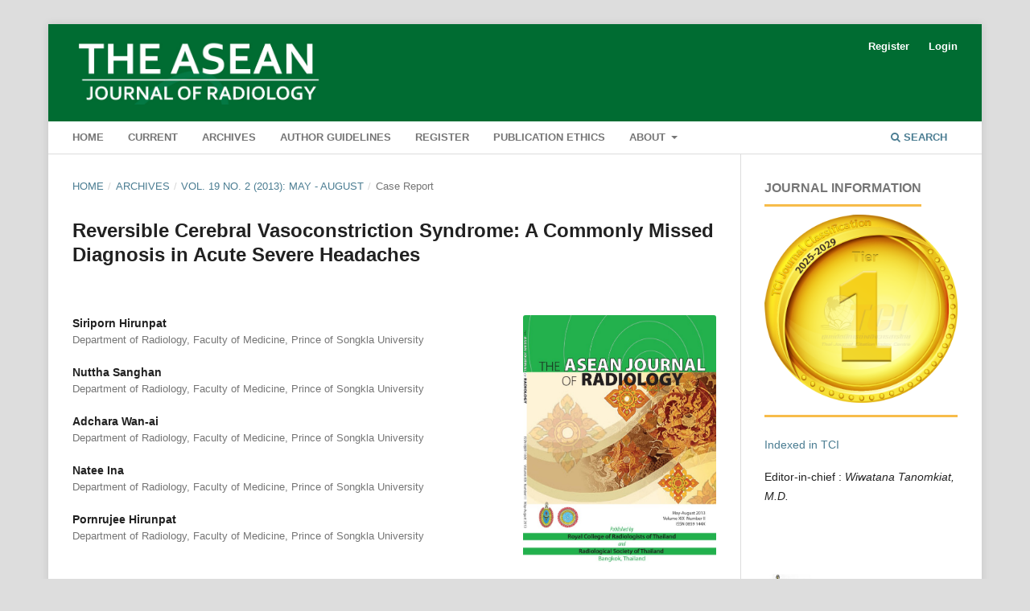

--- FILE ---
content_type: text/html; charset=utf-8
request_url: https://www.asean-journal-radiology.org/index.php/ajr/article/view/34
body_size: 13594
content:
<!DOCTYPE html>
<html lang="en-US" xml:lang="en-US">
<head>
	<meta charset="utf-8">
	<meta name="viewport" content="width=device-width, initial-scale=1.0">
	<title>
		Reversible Cerebral Vasoconstriction Syndrome: A Commonly Missed Diagnosis in Acute Severe Headaches
							| The ASEAN Journal of Radiology
			</title>

	
<link rel="icon" href="https://www.asean-journal-radiology.org/public/journals/1/favicon_en_US.png">
<meta name="generator" content="Open Journal Systems 3.3.0.16">
<link rel="schema.DC" href="http://purl.org/dc/elements/1.1/" />
<meta name="DC.Creator.PersonalName" content="Siriporn Hirunpat"/>
<meta name="DC.Creator.PersonalName" content="Nuttha Sanghan"/>
<meta name="DC.Creator.PersonalName" content="Adchara Wan-ai"/>
<meta name="DC.Creator.PersonalName" content="Natee Ina"/>
<meta name="DC.Creator.PersonalName" content="Pornrujee Hirunpat"/>
<meta name="DC.Date.created" scheme="ISO8601" content="2019-03-11"/>
<meta name="DC.Date.dateSubmitted" scheme="ISO8601" content="2019-03-11"/>
<meta name="DC.Date.issued" scheme="ISO8601" content="2013-08-29"/>
<meta name="DC.Date.modified" scheme="ISO8601" content="2019-03-11"/>
<meta name="DC.Description" xml:lang="en" content="Summary: In spite of the recent acceptance to be a common cause of acute severe headaches, reversible&amp;nbsp;cerebral vasoconstriction syndrome (RCVS) is still commonly missed.&amp;nbsp;The syndrome is characterized by acute severe headaches due to the vasoconstriction of the cerebral&amp;nbsp;arteries, which eventually resolve spontaneously. We present a reported case of RCVS with a typical&amp;nbsp;magnetic resonance angiography (MRA) appearance and a review of the literature."/>
<meta name="DC.Format" scheme="IMT" content="application/pdf"/>
<meta name="DC.Identifier" content="34"/>
<meta name="DC.Identifier.pageNumber" content="154-163"/>
<meta name="DC.Identifier.DOI" content="10.46475/aseanjr.v19i2.34"/>
<meta name="DC.Identifier.URI" content="https://www.asean-journal-radiology.org/index.php/ajr/article/view/34"/>
<meta name="DC.Language" scheme="ISO639-1" content="en"/>
<meta name="DC.Rights" content="Copyright (c) 2013 The ASEAN Journal of Radiology"/>
<meta name="DC.Rights" content=""/>
<meta name="DC.Source" content="The ASEAN Journal of Radiology"/>
<meta name="DC.Source.ISSN" content="2672-9393"/>
<meta name="DC.Source.Issue" content="2"/>
<meta name="DC.Source.Volume" content="19"/>
<meta name="DC.Source.URI" content="https://www.asean-journal-radiology.org/index.php/ajr"/>
<meta name="DC.Title" content="Reversible Cerebral Vasoconstriction Syndrome: A Commonly Missed Diagnosis in Acute Severe Headaches"/>
<meta name="DC.Type" content="Text.Serial.Journal"/>
<meta name="DC.Type.articleType" content="Case Report"/>
<meta name="gs_meta_revision" content="1.1"/>
<meta name="citation_journal_title" content="The ASEAN Journal of Radiology"/>
<meta name="citation_journal_abbrev" content="ASEAN J Radiol"/>
<meta name="citation_issn" content="2672-9393"/> 
<meta name="citation_author" content="Siriporn Hirunpat"/>
<meta name="citation_author_institution" content="Department of Radiology, Faculty of Medicine, Prince of Songkla University"/>
<meta name="citation_author" content="Nuttha Sanghan"/>
<meta name="citation_author_institution" content="Department of Radiology, Faculty of Medicine, Prince of Songkla University"/>
<meta name="citation_author" content="Adchara Wan-ai"/>
<meta name="citation_author_institution" content="Department of Radiology, Faculty of Medicine, Prince of Songkla University"/>
<meta name="citation_author" content="Natee Ina"/>
<meta name="citation_author_institution" content="Department of Radiology, Faculty of Medicine, Prince of Songkla University"/>
<meta name="citation_author" content="Pornrujee Hirunpat"/>
<meta name="citation_author_institution" content="Department of Radiology, Faculty of Medicine, Prince of Songkla University"/>
<meta name="citation_title" content="Reversible Cerebral Vasoconstriction Syndrome: A Commonly Missed Diagnosis in Acute Severe Headaches"/>
<meta name="citation_language" content="en"/>
<meta name="citation_date" content="2013"/>
<meta name="citation_volume" content="19"/>
<meta name="citation_issue" content="2"/>
<meta name="citation_firstpage" content="154"/>
<meta name="citation_lastpage" content="163"/>
<meta name="citation_doi" content="10.46475/aseanjr.v19i2.34"/>
<meta name="citation_abstract_html_url" content="https://www.asean-journal-radiology.org/index.php/ajr/article/view/34"/>
<meta name="citation_pdf_url" content="https://www.asean-journal-radiology.org/index.php/ajr/article/download/34/26"/>
	<link rel="stylesheet" href="https://www.asean-journal-radiology.org/index.php/ajr/$$$call$$$/page/page/css?name=stylesheet" type="text/css" /><link rel="stylesheet" href="https://www.asean-journal-radiology.org/lib/pkp/styles/fontawesome/fontawesome.css?v=3.3.0.16" type="text/css" /><link rel="stylesheet" href="https://www.asean-journal-radiology.org/plugins/generic/citations/css/citations.css?v=3.3.0.16" type="text/css" /><link rel="stylesheet" href="https://www.asean-journal-radiology.org/plugins/generic/doiInSummary/styles/doi.css?v=3.3.0.16" type="text/css" /><link rel="stylesheet" href="https://www.asean-journal-radiology.org/plugins/generic/paperbuzz/paperbuzzviz/assets/css/paperbuzzviz.css?v=3.3.0.16" type="text/css" /><link rel="stylesheet" href="https://www.asean-journal-radiology.org/plugins/generic/orcidProfile/css/orcidProfile.css?v=3.3.0.16" type="text/css" /><link rel="stylesheet" href="https://www.asean-journal-radiology.org/public/journals/1/styleSheet.css?d=" type="text/css" />
</head>
<body class="pkp_page_article pkp_op_view has_site_logo" dir="ltr">

	<div class="pkp_structure_page">

				<header class="pkp_structure_head" id="headerNavigationContainer" role="banner">
						
 <nav class="cmp_skip_to_content" aria-label="Jump to content links">
	<a href="#pkp_content_main">Skip to main content</a>
	<a href="#siteNav">Skip to main navigation menu</a>
		<a href="#pkp_content_footer">Skip to site footer</a>
</nav>

			<div class="pkp_head_wrapper">

				<div class="pkp_site_name_wrapper">
					<button class="pkp_site_nav_toggle">
						<span>Open Menu</span>
					</button>
										<div class="pkp_site_name">
																<a href="						https://www.asean-journal-radiology.org/index.php/ajr/index
					" class="is_img">
							<img src="https://www.asean-journal-radiology.org/public/journals/1/pageHeaderLogoImage_en_US.jpg" width="1409" height="356" alt="ASEAN Journal Radiology" />
						</a>
										</div>
				</div>

				
				<nav class="pkp_site_nav_menu" aria-label="Site Navigation">
					<a id="siteNav"></a>
					<div class="pkp_navigation_primary_row">
						<div class="pkp_navigation_primary_wrapper">
																				<ul id="navigationPrimary" class="pkp_navigation_primary pkp_nav_list">
								<li class="">
				<a href="http://www.asean-journal-radiology.org/index.php/ajr">
					Home
				</a>
							</li>
								<li class="">
				<a href="https://www.asean-journal-radiology.org/index.php/ajr/issue/current">
					Current
				</a>
							</li>
								<li class="">
				<a href="https://www.asean-journal-radiology.org/index.php/ajr/issue/archive">
					Archives
				</a>
							</li>
								<li class="">
				<a href="http://asean-journal-radiology.org/index.php/ajr/about/submissions#authorGuidelines">
					Author Guidelines
				</a>
							</li>
								<li class="">
				<a href="https://www.asean-journal-radiology.org/index.php/ajr/user/register">
					Register
				</a>
							</li>
								<li class="">
				<a href="https://www.asean-journal-radiology.org/index.php/ajr/ethics">
					Publication Ethics
				</a>
							</li>
								<li class="">
				<a href="https://www.asean-journal-radiology.org/index.php/ajr/about">
					About
				</a>
									<ul>
																					<li class="">
									<a href="https://www.asean-journal-radiology.org/index.php/ajr/about">
										About the Journal
									</a>
								</li>
																												<li class="">
									<a href="https://www.asean-journal-radiology.org/index.php/ajr/about/editorialTeam">
										Editorial Team
									</a>
								</li>
																												<li class="">
									<a href="https://www.asean-journal-radiology.org/index.php/ajr/announcement">
										Announcements
									</a>
								</li>
																												<li class="">
									<a href="https://www.asean-journal-radiology.org/index.php/ajr/about/privacy">
										Privacy Statement
									</a>
								</li>
																												<li class="">
									<a href="https://www.asean-journal-radiology.org/index.php/ajr/about/contact">
										Contact
									</a>
								</li>
																		</ul>
							</li>
			</ul>

				

																						<div class="pkp_navigation_search_wrapper">
									<a href="https://www.asean-journal-radiology.org/index.php/ajr/search" class="pkp_search pkp_search_desktop">
										<span class="fa fa-search" aria-hidden="true"></span>
										Search
									</a>
								</div>
													</div>
					</div>
					<div class="pkp_navigation_user_wrapper" id="navigationUserWrapper">
							<ul id="navigationUser" class="pkp_navigation_user pkp_nav_list">
								<li class="profile">
				<a href="https://www.asean-journal-radiology.org/index.php/ajr/user/register">
					Register
				</a>
							</li>
								<li class="profile">
				<a href="https://www.asean-journal-radiology.org/index.php/ajr/login">
					Login
				</a>
							</li>
										</ul>

					</div>
				</nav>
			</div><!-- .pkp_head_wrapper -->
		</header><!-- .pkp_structure_head -->

						<div class="pkp_structure_content has_sidebar">
			<div class="pkp_structure_main" role="main">
				<a id="pkp_content_main"></a>

<div class="page page_article">
			<nav class="cmp_breadcrumbs" role="navigation" aria-label="You are here:">
	<ol>
		<li>
			<a href="https://www.asean-journal-radiology.org/index.php/ajr/index">
				Home
			</a>
			<span class="separator">/</span>
		</li>
		<li>
			<a href="https://www.asean-journal-radiology.org/index.php/ajr/issue/archive">
				Archives
			</a>
			<span class="separator">/</span>
		</li>
					<li>
				<a href="https://www.asean-journal-radiology.org/index.php/ajr/issue/view/2">
					Vol. 19 No. 2 (2013): May - August
				</a>
				<span class="separator">/</span>
			</li>
				<li class="current" aria-current="page">
			<span aria-current="page">
									Case Report
							</span>
		</li>
	</ol>
</nav>
	
		  	 <article class="obj_article_details">

		
	<h1 class="page_title">
		Reversible Cerebral Vasoconstriction Syndrome: A Commonly Missed Diagnosis in Acute Severe Headaches
	</h1>

	
	<div class="row">
		<div class="main_entry">

							<section class="item authors">
					<h2 class="pkp_screen_reader">Authors</h2>
					<ul class="authors">
											<li>
							<span class="name">
								Siriporn Hirunpat
							</span>
															<span class="affiliation">
									Department of Radiology, Faculty of Medicine, Prince of Songkla University
																	</span>
																				</li>
											<li>
							<span class="name">
								Nuttha Sanghan
							</span>
															<span class="affiliation">
									Department of Radiology, Faculty of Medicine, Prince of Songkla University
																	</span>
																				</li>
											<li>
							<span class="name">
								Adchara Wan-ai
							</span>
															<span class="affiliation">
									Department of Radiology, Faculty of Medicine, Prince of Songkla University
																	</span>
																				</li>
											<li>
							<span class="name">
								Natee Ina
							</span>
															<span class="affiliation">
									Department of Radiology, Faculty of Medicine, Prince of Songkla University
																	</span>
																				</li>
											<li>
							<span class="name">
								Pornrujee Hirunpat
							</span>
															<span class="affiliation">
									Department of Radiology, Faculty of Medicine, Prince of Songkla University
																	</span>
																				</li>
										</ul>
				</section>
			
																												<section class="item doi">
						<h2 class="label">
														DOI:
						</h2>
						<span class="value">
							<a href="https://doi.org/10.46475/aseanjr.v19i2.34">
								https://doi.org/10.46475/aseanjr.v19i2.34
							</a>
						</span>
					</section>
							
						
										<section class="item abstract">
					<h2 class="label">Abstract</h2>
					<p>Summary: In spite of the recent acceptance to be a common cause of acute severe headaches, reversible cerebral vasoconstriction syndrome (RCVS) is still commonly missed. The syndrome is characterized by acute severe headaches due to the vasoconstriction of the cerebral arteries, which eventually resolve spontaneously. We present a reported case of RCVS with a typical magnetic resonance angiography (MRA) appearance and a review of the literature.</p>
				</section>
			
			<div class="item downloads_chart">
	<h3 class="label">
		Downloads
	</h3>
	<div class="value">
		<canvas class="usageStatsGraph" data-object-type="Submission" data-object-id="34"></canvas>
		<div class="usageStatsUnavailable" data-object-type="Submission" data-object-id="34">
			Download data is not yet available.
		</div>
	</div>
</div>
<div class="item downloads_chart">
	<h3 class="label">
		Metrics
	</h3>
	<div id="paperbuzz"><div id="loading">Metrics Loading ...</div></div>
	<script type="text/javascript">
		window.onload = function () {
			var options = {
				paperbuzzStatsJson: JSON.parse('{\"altmetrics_sources\":[{\"events\":null,\"events_count\":839,\"events_count_by_day\":[{\"count\":2,\"date\":\"2019-03-15\"},{\"count\":2,\"date\":\"2019-03-23\"},{\"count\":2,\"date\":\"2019-03-31\"},{\"count\":2,\"date\":\"2019-04-09\"}],\"events_count_by_month\":[{\"count\":6,\"date\":\"2019-03\"},{\"count\":8,\"date\":\"2019-04\"},{\"count\":9,\"date\":\"2019-05\"},{\"count\":10,\"date\":\"2019-06\"},{\"count\":11,\"date\":\"2019-07\"},{\"count\":11,\"date\":\"2019-08\"},{\"count\":11,\"date\":\"2019-09\"},{\"count\":14,\"date\":\"2019-10\"},{\"count\":9,\"date\":\"2019-11\"},{\"count\":19,\"date\":\"2019-12\"},{\"count\":23,\"date\":\"2020-01\"},{\"count\":20,\"date\":\"2020-02\"},{\"count\":23,\"date\":\"2020-03\"},{\"count\":24,\"date\":\"2020-04\"},{\"count\":24,\"date\":\"2020-05\"},{\"count\":18,\"date\":\"2020-06\"},{\"count\":28,\"date\":\"2020-07\"},{\"count\":16,\"date\":\"2020-08\"},{\"count\":1,\"date\":\"2020-09\"},{\"count\":1,\"date\":\"2020-10\"},{\"count\":3,\"date\":\"2020-11\"},{\"count\":13,\"date\":\"2020-12\"},{\"count\":6,\"date\":\"2021-01\"},{\"count\":4,\"date\":\"2021-02\"},{\"count\":13,\"date\":\"2021-03\"},{\"count\":53,\"date\":\"2021-04\"},{\"count\":5,\"date\":\"2021-05\"},{\"count\":4,\"date\":\"2021-06\"},{\"count\":4,\"date\":\"2021-07\"},{\"count\":3,\"date\":\"2021-08\"},{\"count\":6,\"date\":\"2021-09\"},{\"count\":7,\"date\":\"2021-10\"},{\"count\":6,\"date\":\"2021-11\"},{\"count\":5,\"date\":\"2021-12\"},{\"count\":4,\"date\":\"2022-02\"},{\"count\":9,\"date\":\"2022-03\"},{\"count\":2,\"date\":\"2022-04\"},{\"count\":5,\"date\":\"2022-05\"},{\"count\":3,\"date\":\"2022-06\"},{\"count\":1,\"date\":\"2022-07\"},{\"count\":5,\"date\":\"2022-08\"},{\"count\":5,\"date\":\"2022-10\"},{\"count\":9,\"date\":\"2022-11\"},{\"count\":6,\"date\":\"2022-12\"},{\"count\":5,\"date\":\"2023-01\"},{\"count\":2,\"date\":\"2023-02\"},{\"count\":3,\"date\":\"2023-03\"},{\"count\":2,\"date\":\"2023-04\"},{\"count\":3,\"date\":\"2023-06\"},{\"count\":10,\"date\":\"2023-07\"},{\"count\":1,\"date\":\"2023-08\"},{\"count\":6,\"date\":\"2023-09\"},{\"count\":8,\"date\":\"2023-10\"},{\"count\":8,\"date\":\"2023-11\"},{\"count\":6,\"date\":\"2023-12\"},{\"count\":7,\"date\":\"2024-01\"},{\"count\":4,\"date\":\"2024-02\"},{\"count\":6,\"date\":\"2024-03\"},{\"count\":10,\"date\":\"2024-04\"},{\"count\":13,\"date\":\"2024-05\"},{\"count\":16,\"date\":\"2024-06\"},{\"count\":22,\"date\":\"2024-07\"},{\"count\":16,\"date\":\"2024-08\"},{\"count\":12,\"date\":\"2024-09\"},{\"count\":8,\"date\":\"2024-10\"},{\"count\":9,\"date\":\"2024-11\"},{\"count\":16,\"date\":\"2024-12\"},{\"count\":14,\"date\":\"2025-01\"},{\"count\":14,\"date\":\"2025-02\"},{\"count\":11,\"date\":\"2025-03\"},{\"count\":8,\"date\":\"2025-04\"},{\"count\":10,\"date\":\"2025-05\"},{\"count\":10,\"date\":\"2025-06\"},{\"count\":15,\"date\":\"2025-07\"},{\"count\":24,\"date\":\"2025-08\"},{\"count\":20,\"date\":\"2025-09\"},{\"count\":13,\"date\":\"2025-10\"},{\"count\":15,\"date\":\"2025-11\"},{\"count\":13,\"date\":\"2025-12\"},{\"count\":12,\"date\":\"2026-01\"}],\"events_count_by_year\":[{\"count\":108,\"date\":null},{\"count\":194,\"date\":null},{\"count\":116,\"date\":null},{\"count\":49,\"date\":null},{\"count\":54,\"date\":null},{\"count\":139,\"date\":null},{\"count\":167,\"date\":null},{\"count\":12,\"date\":null}],\"source\":{\"display_name\":\"PDF views\"},\"source_id\":\"pdf\"}]}'),
				minItemsToShowGraph: {
					minEventsForYearly: 10,
					minEventsForMonthly: 10,
					minEventsForDaily: 6,
					minYearsForYearly: 3,
					minMonthsForMonthly: 2,
					minDaysForDaily: 1 //first 30 days only
				},
				graphheight: 150,
				graphwidth: 300,
				showTitle: false,
				showMini: true,
								published_date: [2019, 3, 11],
							}

			var paperbuzzviz = undefined;
			paperbuzzviz = new PaperbuzzViz(options);
			paperbuzzviz.initViz();
		}
	</script>
</div>

																																															
										<section class="item references">
					<h2 class="label">
						References
					</h2>
					<div class="value">
													Call GK, Fleming MC, Sealfon S, Levine H, Kistler JP, Fisher CM. Reversible cerebral segmental vasoconstriction. Stroke 1988;19:1159-70.<br />
<br />
Calabrese LH, Gragg LA, Furlan AJ. Benign angiopathy: a distinct subset of angiographically defined primary angiitis of the central nervous system. J Rheumatol 1993;20: 2046-50.<br />
<br />
Ducros A. Reversible cerebral vasoconstriction syndrome. Lancet Neurol 2012;11:906-917.<br />
<br />
Velez A, McKinney J. Reversible Cerebral Vasoconstriction Syndrome: A Review of Recent Research. Current Neurology and Neuroscience Reports 2012;13:1-5.<br />
<br />
Ducros A, Boukobza M, Porcher R, Sarov M, Valade D, Bousser M. The clinical and radiological spectrum of reversible cerebral vasoconstriction syndrome: a prospective series of 67 patients. Brain 2007;130:3091-101.<br />
<br />
Singhal A, Hajj-Ali R, Topcuoglu M, Fok J, Bena J, Yang D, et al. Reversible cerebral vasoconstriction syndromes: analysis of 139 cases. Arch Neurol 2011;68:1005-12.<br />
<br />
Ducros A, Bousser MG. Reversible cerebral vasoconstriction syndrome. Pract Neurol 2009;9:256-67.<br />
<br />
Calabrese LH, Dodick DW, Schwedt TJ, Singhal AB. Narrative Review: Reversible Cerebral Vasoconstriction Syndromes. Annals of Internal Medicine 2007;146:34-44.<br />
<br />
Chen SP, Fuh JL, Lirng JF, Chang FC, Wang SJ. Recurrent primary thunderclap headache and benign CNS angiopathy: spectra of the same disorder? Neurology 2006;67:2164-9.<br />
<br />
Chen SP, Fuh JL, Wang SJ. Reversible cerebral vasoconstriction syndrome: current and future perspectives. Expert Rev Neurother 2011;11:1265-76.<br />
<br />
Chen S, Fuh J, Wang S. Reversible cerebral vasoconstriction syndrome: an under-recognized clinical emergency. Ther Adv Neurol Disord 2010;3:161-71.<br />
<br />
Headache Classification Committee of the International Headache S. The International Classification of Headache Disorders, 3rd edition (beta version). Cephalalgia 2013;33:629-808.<br />
<br />
Cheng Y-C, Kuo K-H, Lai T-H. A common cause of sudden and thunderclap headaches: reversible cerebral vasoconstriction syndrome. J Headache Pain 2014;15:13.<br />
<br />
Tan LH, Flower O. Reversible Cerebral Vasoconstriction Syndrome: An Important Cause of Acute Severe Headache. Emergency Medicine International 2012;2012:8.<br />
<br />
Koopman K, Teune LK, ter Laan M, Uyttenboogaart M, Vroomen PC, De Keyser J, et al. An often unrecognized cause of thunderclap headache: reversible cerebral vasoconstriction syndrome. J Headache Pain 2008;9:389-91.<br />
<br />
Hijikata Y, Watanabe H, Ito M, Yoneyama N, Atsuta N, Sobue G. Reversible cerebral vasoconstriction syndrome (RCVS) triggered by nicotine patches. Rinsho Shinkeigaku 2013;53:721-3.<br />
<br />
Marder CP, Donohue MM, Weinstein JR, Fink KR. Multimodal Imaging of Reversible Cerebral Vasoconstriction Syndrome: A Series of 6 Cases. American Journal of Neuroradiology 2012;33:1403-11.<br />
<br />
Hajj-Ali RA, Furlan A, Abou-Chebel A, Calabrese LH. Benign angiopathy of the central nervous system: Cohort of 16 patients with clinical course and long-term followup. Arthritis Care &amp; Research 2002;47:662-9.<br />
<br />
Mandell DM, Matouk CC, Farb RI, Krings T, Agid R, terBrugge K, et al. Vessel Wall MRI to Differentiate Between Reversible Cerebral Vasoconstriction Syndrome and Central Nervous System Vasculitis: Preliminary Results. Stroke 2012;43:860-2.<br />
<br />
Elstner M, Linn J, Muller-Schunk S, Straube A. Reversible cerebral vasoconstriction syndrome: a complicated clinical course treated with intra-arterial application of nimodipine. Cephalalgia 2009;29:677-82.<br />
<br />
Linn J, Fesl G, Ottomeyer C, Straube A, Dichgans M, Bruckmann H, et al. Intra-arterial application of nimodipine in reversible cerebral vasoconstriction syndrome: a diagnostic tool in select cases? Cephalalgia 2011;31: 1074-81.<br />
<br />
Chen SP, Fuh JL, Wang SJ, Chang FC, Lirng JF, Fang YC, et al. Magnetic resonance angiography in reversible cerebral vasoconstriction syndromes. Ann Neurol 2010;67: 648-56.<br />
<br />
Marder CP, Donohue MM, Weinstein JR, Fink KR. Multimodal imaging of reversible cerebral vasoconstriction syndrome: a series of 6 cases. AJNR Am J Neuroradiol 2012;33:1403-10.<br />
<br />
Sattar A, Manousakis G, Jensen MB. Systematic review of reversible cerebral vasoconstriction syndrome. Expert Rev Cardiovasc Ther 2010;8:1417-21.<br />
<br />
Saini M, Jeerakathil T, Butcher K. Reversible cerebral vasoconstriction syndrome. Neurol India 2009;57:63-5.<br />
<br />
Ducros A, Boukobza M, Porcher R, Sarov M, Valade D, Bousser MG. The clinical and radiological spectrum of reversible cerebral vasoconstriction syndrome. A prospective series of 67 patients. Brain 2007;130:3091-101.<br />
<br />
Lu SR, Liao YC, Fuh JL, Lirng JF, Wang SJ. Nimodipine for treatment of primary thunderclap 28. Ducros A, Fiedler U, Porcher R, Boukobza M, Stapf C, Bousser MG. Hemorrhagic manifestations of reversible cerebral vasoconstriction syndrome: frequency, features, and risk factors. Stroke 2010;41:2505-11.<br />
<br />
Bartynski WS, Boardman JF. Catheter angiography, MR angiography, and MR perfusion in posterior reversible encephalopathy syndrome. AJNR Am J Neuroradiol 2008;29:447-55.<br />
<br />
Edlow B, Kasner S, Hurst R, Weigele J, Levine J. Reversible Cerebral Vasoconstriction Syndrome Associated with Subarachnoid Hemorrhage. Neurocritical Care 2007;7: 203-10.<br />
<br />
Muehlschlegel S, Kursun O, Topcuoglu MA, Fok J, Singhal AB. DIfferentiating reversible cerebral vasoconstriction syndrome with subarachnoid hemorrhage from other causes of subarachnoid hemorrhage. JAMA Neurology 2013;70:1254-60.<br />
<br />
Ducros A, Boukobza M, Porcher R, Sarov M, Valade D, Bousser M-G. The clinical and radiological spectrum of reversible cerebral vasoconstriction syndrome. A prospective series of 67 patients. Brain 2007;130:3091-101.<br />
<br />
Kumar S, Goddeau RP, Selim MH, Thomas A, Schlaug G, Alhazzani A, et al. Atraumatic convexal subarachnoid hemorrhage: Clinical presentation, imaging patterns, and etiologies. Neurology 2010;74:893-9.<br />
<br />
Singhal A, Bernstein R. Postpartum angiopathy and other cerebral vasoconstriction syndromes. Neurocritical Care 2005;3:91-7.<br />
<br />
Dodick D. Reversible Segmental Cerebral Vasoconstriction (Call-Fleming Syndrome): the Role of Calcium Antagonists. Cephalalgia 2003;23:163-5.<br />
<br />
Lu S-R, Liao Y-C, Fuh J-L, Lirng J-F, Wang S-J. Nimodipine for treatment of primary thunderclap headache. Neurology 2004;62:1414-6.<br />
<br />
Werring DJ. Reversible Cerebral Vasoconstriction Syndrome and Intracranial Hemorrhage: Some Answers, Many Questions. Stroke 2010;41:2455-6.
											</div>
				</section>
			
		</div><!-- .main_entry -->

		<div class="entry_details">

										<div class="item cover_image">
					<div class="sub_item">
													<a href="https://www.asean-journal-radiology.org/index.php/ajr/issue/view/2">
								<img src="https://www.asean-journal-radiology.org/public/journals/1/cover_issue_2_en_US.jpg" alt="">
							</a>
											</div>
				</div>
			
										<div class="item galleys">
					<h2 class="pkp_screen_reader">
						Downloads
					</h2>
					<ul class="value galleys_links">
													<li>
								
	
							

<a class="obj_galley_link pdf" href="https://www.asean-journal-radiology.org/index.php/ajr/article/view/34/26">

		
	pdf

	</a>
							</li>
											</ul>
				</div>
						
						<div class="item published">
				<section class="sub_item">
					<h2 class="label">
						Published
					</h2>
					<div class="value">
																			<span>2019-03-11</span>
																	</div>
				</section>
							</div>
			
										<div class="item citation">
					<section class="sub_item citation_display">
						<h2 class="label">
							How to Cite
						</h2>
						<div class="value">
							<div id="citationOutput" role="region" aria-live="polite">
								<div class="csl-bib-body">
  <div class="csl-entry"><div class="csl-left-margin">1.</div><div class="csl-right-inline">Hirunpat S, Sanghan N, Wan-ai A, Ina N, Hirunpat P. Reversible Cerebral Vasoconstriction Syndrome: A Commonly Missed Diagnosis in Acute Severe Headaches. ASEAN J Radiol [Internet]. 2019 Mar. 11 [cited 2026 Jan. 21];19(2):154-63. Available from: https://www.asean-journal-radiology.org/index.php/ajr/article/view/34</div></div>
</div>
							</div>
							<div class="citation_formats">
								<button class="cmp_button citation_formats_button" aria-controls="cslCitationFormats" aria-expanded="false" data-csl-dropdown="true">
									More Citation Formats
								</button>
								<div id="cslCitationFormats" class="citation_formats_list" aria-hidden="true">
									<ul class="citation_formats_styles">
																					<li>
												<a
													aria-controls="citationOutput"
													href="https://www.asean-journal-radiology.org/index.php/ajr/citationstylelanguage/get/acm-sig-proceedings?submissionId=34&amp;publicationId=24"
													data-load-citation
													data-json-href="https://www.asean-journal-radiology.org/index.php/ajr/citationstylelanguage/get/acm-sig-proceedings?submissionId=34&amp;publicationId=24&amp;return=json"
												>
													ACM
												</a>
											</li>
																					<li>
												<a
													aria-controls="citationOutput"
													href="https://www.asean-journal-radiology.org/index.php/ajr/citationstylelanguage/get/acs-nano?submissionId=34&amp;publicationId=24"
													data-load-citation
													data-json-href="https://www.asean-journal-radiology.org/index.php/ajr/citationstylelanguage/get/acs-nano?submissionId=34&amp;publicationId=24&amp;return=json"
												>
													ACS
												</a>
											</li>
																					<li>
												<a
													aria-controls="citationOutput"
													href="https://www.asean-journal-radiology.org/index.php/ajr/citationstylelanguage/get/apa?submissionId=34&amp;publicationId=24"
													data-load-citation
													data-json-href="https://www.asean-journal-radiology.org/index.php/ajr/citationstylelanguage/get/apa?submissionId=34&amp;publicationId=24&amp;return=json"
												>
													APA
												</a>
											</li>
																					<li>
												<a
													aria-controls="citationOutput"
													href="https://www.asean-journal-radiology.org/index.php/ajr/citationstylelanguage/get/associacao-brasileira-de-normas-tecnicas?submissionId=34&amp;publicationId=24"
													data-load-citation
													data-json-href="https://www.asean-journal-radiology.org/index.php/ajr/citationstylelanguage/get/associacao-brasileira-de-normas-tecnicas?submissionId=34&amp;publicationId=24&amp;return=json"
												>
													ABNT
												</a>
											</li>
																					<li>
												<a
													aria-controls="citationOutput"
													href="https://www.asean-journal-radiology.org/index.php/ajr/citationstylelanguage/get/chicago-author-date?submissionId=34&amp;publicationId=24"
													data-load-citation
													data-json-href="https://www.asean-journal-radiology.org/index.php/ajr/citationstylelanguage/get/chicago-author-date?submissionId=34&amp;publicationId=24&amp;return=json"
												>
													Chicago
												</a>
											</li>
																					<li>
												<a
													aria-controls="citationOutput"
													href="https://www.asean-journal-radiology.org/index.php/ajr/citationstylelanguage/get/harvard-cite-them-right?submissionId=34&amp;publicationId=24"
													data-load-citation
													data-json-href="https://www.asean-journal-radiology.org/index.php/ajr/citationstylelanguage/get/harvard-cite-them-right?submissionId=34&amp;publicationId=24&amp;return=json"
												>
													Harvard
												</a>
											</li>
																					<li>
												<a
													aria-controls="citationOutput"
													href="https://www.asean-journal-radiology.org/index.php/ajr/citationstylelanguage/get/ieee?submissionId=34&amp;publicationId=24"
													data-load-citation
													data-json-href="https://www.asean-journal-radiology.org/index.php/ajr/citationstylelanguage/get/ieee?submissionId=34&amp;publicationId=24&amp;return=json"
												>
													IEEE
												</a>
											</li>
																					<li>
												<a
													aria-controls="citationOutput"
													href="https://www.asean-journal-radiology.org/index.php/ajr/citationstylelanguage/get/modern-language-association?submissionId=34&amp;publicationId=24"
													data-load-citation
													data-json-href="https://www.asean-journal-radiology.org/index.php/ajr/citationstylelanguage/get/modern-language-association?submissionId=34&amp;publicationId=24&amp;return=json"
												>
													MLA
												</a>
											</li>
																					<li>
												<a
													aria-controls="citationOutput"
													href="https://www.asean-journal-radiology.org/index.php/ajr/citationstylelanguage/get/turabian-fullnote-bibliography?submissionId=34&amp;publicationId=24"
													data-load-citation
													data-json-href="https://www.asean-journal-radiology.org/index.php/ajr/citationstylelanguage/get/turabian-fullnote-bibliography?submissionId=34&amp;publicationId=24&amp;return=json"
												>
													Turabian
												</a>
											</li>
																					<li>
												<a
													aria-controls="citationOutput"
													href="https://www.asean-journal-radiology.org/index.php/ajr/citationstylelanguage/get/vancouver?submissionId=34&amp;publicationId=24"
													data-load-citation
													data-json-href="https://www.asean-journal-radiology.org/index.php/ajr/citationstylelanguage/get/vancouver?submissionId=34&amp;publicationId=24&amp;return=json"
												>
													Vancouver
												</a>
											</li>
																			</ul>
																			<div class="label">
											Download Citation
										</div>
										<ul class="citation_formats_styles">
																							<li>
													<a href="https://www.asean-journal-radiology.org/index.php/ajr/citationstylelanguage/download/ris?submissionId=34&amp;publicationId=24">
														<span class="fa fa-download"></span>
														Endnote/Zotero/Mendeley (RIS)
													</a>
												</li>
																							<li>
													<a href="https://www.asean-journal-radiology.org/index.php/ajr/citationstylelanguage/download/bibtex?submissionId=34&amp;publicationId=24">
														<span class="fa fa-download"></span>
														BibTeX
													</a>
												</li>
																					</ul>
																	</div>
							</div>
						</div>
					</section>
				</div>
			
										<div class="item issue">

											<section class="sub_item">
							<h2 class="label">
								Issue
							</h2>
							<div class="value">
								<a class="title" href="https://www.asean-journal-radiology.org/index.php/ajr/issue/view/2">
									Vol. 19 No. 2 (2013): May - August
								</a>
							</div>
						</section>
					
											<section class="sub_item">
							<h2 class="label">
								Section
							</h2>
							<div class="value">
								Case Report
							</div>
						</section>
					
									</div>
			
															
										<div class="item copyright">
					<h2 class="label">
						License
					</h2>
										<p><span class="fontstyle0"><strong>Disclosure Forms and Copyright Agreements</strong><br></span><span class="fontstyle2">All authors listed on the manuscript must complete both the electronic copyright agreement. (in the case of acceptance)</span></p>
				</div>
			
			<div class="item addthis">
	<div class="value">
		<!-- AddThis Button BEGIN -->
		 			<div class="addthis_toolbox addthis_default_style ">
			<a class="addthis_button_preferred_1"></a>
			<a class="addthis_button_preferred_2"></a>
			<a class="addthis_button_preferred_3"></a>
			<a class="addthis_button_preferred_4"></a>
			<a class="addthis_button_compact"></a>
			<a class="addthis_counter addthis_bubble_style"></a>
			</div>
			<script type="text/javascript" src="//s7.addthis.com/js/250/addthis_widget.js#pubid="></script>
				<!-- AddThis Button END -->
	</div>
</div>
<div class="item citations-container" data-image-path="https://www.asean-journal-radiology.org/plugins/generic/citations/images/" data-citations-url="https://www.asean-journal-radiology.org/index.php/ajr/citations/get?citationsId=10.46475%2Faseanjr.v19i2.34&amp;citationsShowList=1&amp;citationsProvider=crossref"
     data-citations-provider="crossref" data-citations-total="1" data-citations-list="1"
     data-show-google="1" data-show-pmc="0">
	<div id="citations-loader"></div>
	<div class="citations-count">
		<div class="citations-count-crossref">
			<img class="img-fluid" src="https://www.asean-journal-radiology.org/plugins/generic/citations/images/crossref.png" alt="Crossref"/>
			<div class="badge_total"></div>
		</div>
		<div class="citations-count-scopus">
			<img src="https://www.asean-journal-radiology.org/plugins/generic/citations/images/scopus.png" alt="Scopus"/>
			<br/>
			<span class="badge_total"></span>
		</div>
		<div class="citations-count-google">
			<a href="https://scholar.google.com/scholar?q=10.46475/aseanjr.v19i2.34" target="_blank" rel="noreferrer">
				<img src="https://www.asean-journal-radiology.org/plugins/generic/citations/images/scholar.png" alt="Google Scholar"/>
			</a>
		</div>
		<div class="citations-count-pmc">
			<a href="http://europepmc.org/search?scope=fulltext&query=(REF:10.46475/aseanjr.v19i2.34)" target="_blank" rel="noreferrer">
				<img src="https://www.asean-journal-radiology.org/plugins/generic/citations/images/pmc.png" alt="Europe PMC"/>
				<br/>
				<span class="badge_total"></span>
			</a>
		</div>
	</div>
	<div class="citations-list"></div>
    </div>


		</div><!-- .entry_details -->
	</div><!-- .row -->

</article>

	<div id="articlesBySameAuthorList">
						<h3>Most read articles by the same author(s)</h3>

			<ul>
																													<li>
													Vorawan Charoonratana, M.D.,
													Nuttha Sanghan, M.D.,
													Siriporn Hirunpat, M.D.,
													Kornpen Rattanaprueksachart, M.D.,
												<a href="https://www.asean-journal-radiology.org/index.php/ajr/article/view/205">
							Capability of constructive interference in steady state sequence versus postcontrast T1-weighted imaging in cerebellopontine angle and internal auditory canal masses
						</a>,
						<a href="https://www.asean-journal-radiology.org/index.php/ajr/issue/view/62">
							The ASEAN Journal of Radiology: Vol. 24 No. 1 (2023): January-April
						</a>
					</li>
																													<li>
													Patchrin PEKANAN,
													Sirintara PONGPECH,
													Siriporn HIRUNPAT,
													 Suthipon  JONGJIRASIRI,
													Sopon KUMPOLPUNTH,
												<a href="https://www.asean-journal-radiology.org/index.php/ajr/article/view/297">
							NEUROIMAGING OF THE CNS INVASION OF GNATHOSTOMA SPINIGERUM AND ANGIOSTRONGYLUS CANTONENSIS IN A NORTHERN THAI PATIENT
						</a>,
						<a href="https://www.asean-journal-radiology.org/index.php/ajr/issue/view/21">
							The ASEAN Journal of Radiology: Vol. 2 No. 1 (1996): January-April
						</a>
					</li>
																													<li>
													Wiwatana THANOMKIAT,
													Patchrin PEKANAN,
													Siriporn HIRUNPAT,
													Achara SANGSAI,
												<a href="https://www.asean-journal-radiology.org/index.php/ajr/article/view/237">
							CT FINDINGS IN HYPERTENSIVE INTRACRANIAL PARENCHYMA HEMORRHAGE
						</a>,
						<a href="https://www.asean-journal-radiology.org/index.php/ajr/issue/view/19">
							The ASEAN Journal of Radiology: Vol. 1 No. 2 (1995): May-August
						</a>
					</li>
																													<li>
													Patchrin PEKANAN,
													Siriporn HIRUNPAT,
													Pitoon WICHIWANIWED,
													Kamolpong OSATHAVANICHVONG,
												<a href="https://www.asean-journal-radiology.org/index.php/ajr/article/view/341">
							IMAGING OF OCULOMOTOR NERVE PALSY: LESIONS AT MEDIOVENTRAL PART OF THE THALAMUS AND MIDBRAIN
						</a>,
						<a href="https://www.asean-journal-radiology.org/index.php/ajr/issue/view/23">
							The ASEAN Journal of Radiology: Vol. 2 No. 3 (1996): September-December
						</a>
					</li>
																													<li>
													Siriporn HIRUNPAT,
													Patchrin PEKANAN,
													Nakornchai POENPATHOM,
												<a href="https://www.asean-journal-radiology.org/index.php/ajr/article/view/345">
							WYBURN-MASON SYNDROME ASSOCIATED WITH MOYAMOYA DISEASE
						</a>,
						<a href="https://www.asean-journal-radiology.org/index.php/ajr/issue/view/23">
							The ASEAN Journal of Radiology: Vol. 2 No. 3 (1996): September-December
						</a>
					</li>
																													<li>
													Montanan ROHITOPAKARN,
													Siriporn HIRUNPAT,
													Wiwatana TANOMKIAT,
												<a href="https://www.asean-journal-radiology.org/index.php/ajr/article/view/580">
							IDIOPATHIC ACUTE TRANSVERSE MYELITIS ; MR MANIFESTATION
						</a>,
						<a href="https://www.asean-journal-radiology.org/index.php/ajr/issue/view/38">
							The ASEAN Journal of Radiology: Vol. 7 No. 3 (2001): September-December
						</a>
					</li>
																													<li>
													Wiwatana TANOMKIAT,
													Siriporn HIRUNPAT,
												<a href="https://www.asean-journal-radiology.org/index.php/ajr/article/view/504">
							ULTRASOUND - GUIDED TRANSRECTAL DRAINAGE OF PELVIC ABSCESS
						</a>,
						<a href="https://www.asean-journal-radiology.org/index.php/ajr/issue/view/32">
							The ASEAN Journal of Radiology: Vol. 5 No. 3 (1999): September-December
						</a>
					</li>
																													<li>
													Siriporn HIRUNPAT,
													Prayong VACHVANICHSANONG,
													Chakree HIRUNPAT,
												<a href="https://www.asean-journal-radiology.org/index.php/ajr/article/view/692">
							IMAGING OF PERSISTENT BRAIN DAMAGE FROM HYPERTENSIVE ENCEPHALOPATHY IN A CHILD WITH NEUROPSYCHIATRIC SYSTEMIC LUPUS ERYTHEMATOSUS (NPSLE) AND ALFA THALASSEMIA TRAIT, A CASE REPORT.
						</a>,
						<a href="https://www.asean-journal-radiology.org/index.php/ajr/issue/view/46">
							The ASEAN Journal of Radiology: Vol. 10 No. 2 (2004): May-August
						</a>
					</li>
							</ul>
			<div id="articlesBySameAuthorPages">
				
			</div>
			</div>


</div><!-- .page -->

	</div><!-- pkp_structure_main -->

									<div class="pkp_structure_sidebar left" role="complementary" aria-label="Sidebar">
				<div class="pkp_block block_custom" id="customblock-journalinfo">
	<h2 class="title pkp_screen_reader">journalinfo</h2>
	<div class="content">
		<p class="title">Journal Information</p>
<p class="title"><img src="https://www.asean-journal-radiology.org/public/site/images/administrator/tier1-2025-2029.png" alt="" width="616" height="600"></p>
<p><a style="display: block; float: left; line-height: 1.5em; font-size: 1em;" href="https://tci-thailand.org/journal_info?jid=11648" target="_blank" rel="noopener">Indexed in TCI</a></p>
<div class="content">
<p>&nbsp;</p>
<p>Editor-in-chief : <em>Wiwatana Tanomkiat, M.D.</em></p>
</div>
	</div>
</div>
<div class="pkp_block block_custom" id="customblock-rstlogo">
	<h2 class="title pkp_screen_reader">rstlogo</h2>
	<div class="content">
		<p><a title="Royal College of Radiologists of Thailand (RCRT)" href="https://www.rcrt.or.th/" target="_blank" rel="noopener">&nbsp;&nbsp;&nbsp;&nbsp; <img src="https://asean-journal-radiology.org/public/site/images/deathman/588-3-copy.png" alt="" width="651" height="110"></a></p>
<p><a title="RADIOLOGICAL SOCIETY OF THAILAND (รังสีวิทยาสมาคมแห่งประเทศไทย)" href="https://www.radiologythailand.org/" target="_blank" rel="noopener"><img src="https://asean-journal-radiology.org/public/site/images/deathman/588-2-copy.png" alt="" width="651" height="110"></a></p>
<p><a title="FOUNDATION FOR ORPHAN AND RARE LUNG DISEASE (มูลนิธิส่งเสริมวิชาการโรคปอดชนิดวินิจฉัยยาก)" href="https://forld.org/" target="_blank" rel="noopener"><img src="https://asean-journal-radiology.org/public/site/images/deathman/588-1-copy.png" alt="" width="651" height="110"></a></p>
<p><a title="The Thai Society of Vascular &amp; Interventional Radiology" href="http://www.tsvir.or.th/" target="_blank" rel="noopener"><img src="https://asean-journal-radiology.org/public/site/images/deathman/588.png" width="651" height="110"></a></p>
	</div>
</div>
<div class="pkp_block block_make_submission">
	<h2 class="pkp_screen_reader">
		Make a Submission
	</h2>

	<div class="content">
		<a class="block_make_submission_link" href="https://www.asean-journal-radiology.org/index.php/ajr/about/submissions">
			Make a Submission
		</a>
	</div>
</div>
<div class="pkp_block block_information">
	<h2 class="title">Information</h2>
	<div class="content">
		<ul>
							<li>
					<a href="https://www.asean-journal-radiology.org/index.php/ajr/information/readers">
						For Readers
					</a>
				</li>
										<li>
					<a href="https://www.asean-journal-radiology.org/index.php/ajr/information/authors">
						For Authors
					</a>
				</li>
										<li>
					<a href="https://www.asean-journal-radiology.org/index.php/ajr/information/librarians">
						For Librarians
					</a>
				</li>
					</ul>
	</div>
</div>
<div class="pkp_block block_custom" id="customblock-index">
	<h2 class="title pkp_screen_reader">index</h2>
	<div class="content">
		<p class="title"><strong>Indexing<br></strong></p>
<p><a title="Crossref DOI" href="https://search.crossref.org/?q=10.46475%2Faseanjr&amp;from_ui=yes" target="_blank" rel="noopener"><img src="https://assets.crossref.org/logo/crossref-logo-landscape-200.svg" alt="Crossref logo" width="130" height="68"></a></p>
<p>&nbsp;<a title="Google Scholar" href="https://scholar.google.com/scholar?hl=th&amp;as_sdt=0%2C5&amp;q=%22the+asean+journal+of+radiology%22&amp;btnG=" target="_blank" rel="noopener"><img src="/public/site/images/administrator/google_scholar_icon_1309181.png"></a></p>
<p><a title="Thai Journal Citation Index" href="https://tci-thailand.org/detail_journal.php?id_journal=11648" target="_blank" rel="noopener"><img src="https://he02.tci-thaijo.org/public/site/images/tci_admin/tci-logo4.png"></a></p>
<p>&nbsp;</p>
	</div>
</div>
<div class="pkp_block block_Keywordcloud">
	<h2 class="title">Keywords</h2>
	<div class="content" id='wordcloud'></div>

	<script>
		function randomColor() {
			var colors = ['#1f77b4', '#ff7f0e', '#2ca02c', '#d62728', '#9467bd', '#8c564b', '#e377c2', '#7f7f7f', '#bcbd22', '#17becf'];
			return colors[Math.floor(Math.random()*colors.length)];
		}

					document.addEventListener("DOMContentLoaded", function() {
				var keywords = [{"text":"breast cancer","size":1},{"text":"bilio-hemoperitoneum","size":1},{"text":"atypical chest pain","size":1},{"text":"troponin-negative","size":1},{"text":"obstructive coronary artery disease","size":1},{"text":"high-risk plaque features","size":1},{"text":"clinicians","size":1},{"text":"hidden areas","size":1},{"text":"medical students","size":1},{"text":"vbr","size":1},{"text":"leadership","size":1},{"text":"communications","size":1},{"text":"blunt trauma","size":1},{"text":"cholecystectomy","size":1},{"text":"sugar consumption","size":1},{"text":"gall bladder rupture","size":1},{"text":"hepatic laceration","size":1},{"text":"phlebectasis","size":1},{"text":"internal jugular vein","size":1},{"text":"achalasia cardia","size":1},{"text":"ultrasonography and esophagography","size":1},{"text":"pancreatic cancer","size":1},{"text":"pancreatic adenocarcinoma","size":1},{"text":"mastectomy","size":1},{"text":"stage i-iiia","size":1},{"text":"survival analysis","size":1},{"text":"zika virus","size":1},{"text":"road accident","size":1},{"text":"f18","size":1},{"text":"mesothelioma","size":1},{"text":"digital crime","size":1},{"text":"digital health","size":1},{"text":"fusion ultrasound","size":1},{"text":"hepatocellular carcinoma","size":1},{"text":"microwave ablation","size":1},{"text":"radiofrequency ablation","size":1},{"text":"tumor ablation","size":1},{"text":"hong kong college of radiologists (hkcr)","size":1},{"text":"radiology society of thailand (rst)","size":1},{"text":"asian oceanian school of radiology (aosor)","size":1},{"text":"lung neoplasms","size":1},{"text":"actinomycosis","size":1},{"text":"malaria","size":1},{"text":"ct findings","size":1},{"text":"asiasafe","size":1},{"text":"alara","size":1},{"text":"drls","size":1},{"text":"dose reduction","size":1},{"text":"medical physicist","size":1},{"text":"optimization","size":1}];
				var totalWeight = 0;
				var width = 300;
				var height = 200;
				var transitionDuration = 200;
				var length_keywords = keywords.length;
				var layout = d3.layout.cloud();

				layout.size([width, height])
					.words(keywords)
					.fontSize(function(d)
					{
						return fontSize(+d.size);
					})
					.on('end', draw);

				var svg = d3.select("#wordcloud").append("svg")
					.attr("viewBox", "0 0 " + width + " " + height)
					.attr("width", '100%');

				function update() {
					var words = layout.words();
					fontSize = d3.scaleLinear().range([16, 34]);
					if (words.length) {
						fontSize.domain([+words[words.length - 1].size || 1, +words[0].size]);
					}
				}

				keywords.forEach(function(item,index){totalWeight += item.size;});

				update();

				function draw(words, bounds) {
					var w = layout.size()[0],
						h = layout.size()[1];

					scaling = bounds
						? Math.min(
							w / Math.abs(bounds[1].x - w / 2),
							w / Math.abs(bounds[0].x - w / 2),
							h / Math.abs(bounds[1].y - h / 2),
							h / Math.abs(bounds[0].y - h / 2),
						) / 2
						: 1;

					svg
					.append("g")
					.attr(
						"transform",
						"translate(" + [w >> 1, h >> 1] + ")scale(" + scaling + ")",
					)
					.selectAll("text")
						.data(words)
					.enter().append("text")
						.style("font-size", function(d) { return d.size + "px"; })
						.style("font-family", 'serif')
						.style("fill", randomColor)
						.style('cursor', 'pointer')
						.style('opacity', 0.7)
						.attr('class', 'keyword')
						.attr("text-anchor", "middle")
						.attr("transform", function(d) {
							return "translate(" + [d.x, d.y] + ")rotate(" + d.rotate + ")";
						})
						.text(function(d) { return d.text; })
						.on("click", function(d, i){
							window.location = "https://www.asean-journal-radiology.org/index.php/ajr/search?query=QUERY_SLUG".replace(/QUERY_SLUG/, encodeURIComponent(''+d.text+''));
						})
						.on("mouseover", function(d, i) {
							d3.select(this).transition()
								.duration(transitionDuration)
								.style('font-size',function(d) { return (d.size + 3) + "px"; })
								.style('opacity', 1);
						})
						.on("mouseout", function(d, i) {
							d3.select(this).transition()
								.duration(transitionDuration)
								.style('font-size',function(d) { return d.size + "px"; })
								.style('opacity', 0.7);
						})
						.on('resize', function() { update() });
				}

				layout.start();

			});
			</script>
</div>
<div class="pkp_block block_custom" id="customblock-facebook">
	<h2 class="title pkp_screen_reader">facebook</h2>
	<div class="content">
		<p class="title">The AJR Facebook</p>
<p><iframe style="border: none; overflow: hidden;" src="https://www.facebook.com/plugins/page.php?href=https%3A%2F%2Fwww.facebook.com%2FASEAN.Journal.Radiology%2F&amp;tabs=timeline&amp;width=200&amp;height=400&amp;small_header=true&amp;adapt_container_width=true&amp;hide_cover=false&amp;show_facepile=false&amp;appId" scrolling="no" width="200" height="400" frameborder="0"></iframe></p>
	</div>
</div>
<div class="pkp_block block_custom" id="customblock-flagcounter">
	<h2 class="title pkp_screen_reader">flagcounter</h2>
	<div class="content">
		<p class="title">Visitors</p>
<p><a href="https://info.flagcounter.com/LvkF" target="_blank" rel="noopener"><img src="https://s01.flagcounter.com/count2/LvkF/bg_FFFFFF/txt_000000/border_CCCCCC/columns_2/maxflags_10/viewers_0/labels_1/pageviews_1/flags_0/percent_0/" alt="Flag Counter" border="0"></a></p>
	</div>
</div>
<div class="pkp_block block_web_feed">
	<h2 class="title">Current Issue</h2>
	<div class="content">
		<ul>
			<li>
				<a href="https://www.asean-journal-radiology.org/index.php/ajr/gateway/plugin/WebFeedGatewayPlugin/atom">
					<img src="https://www.asean-journal-radiology.org/lib/pkp/templates/images/atom.svg" alt="Atom logo">
				</a>
			</li>
			<li>
				<a href="https://www.asean-journal-radiology.org/index.php/ajr/gateway/plugin/WebFeedGatewayPlugin/rss2">
					<img src="https://www.asean-journal-radiology.org/lib/pkp/templates/images/rss20_logo.svg" alt="RSS2 logo">
				</a>
			</li>
			<li>
				<a href="https://www.asean-journal-radiology.org/index.php/ajr/gateway/plugin/WebFeedGatewayPlugin/rss">
					<img src="https://www.asean-journal-radiology.org/lib/pkp/templates/images/rss10_logo.svg" alt="RSS1 logo">
				</a>
			</li>
		</ul>
	</div>
</div>

			</div><!-- pkp_sidebar.left -->
			</div><!-- pkp_structure_content -->

<div class="pkp_structure_footer_wrapper" role="contentinfo">
	<a id="pkp_content_footer"></a>

	<div class="pkp_structure_footer">

					<div class="pkp_footer_content">
				<table border="0">
<tbody>
<tr>
<td>
<p><img src="/public/site/images/deathman/Logo-1_Re150.png"></p>
</td>
<td><span style="font-size: small;"><strong>ASEAN Association of Radiology (AAR)</strong><br></span><span style="font-size: small;">E-mail: aseanjournalradiology@gmail.com<br></span><span style="font-size: small;">Website: <a href="http://www.asean-journal-radiology.org">http://www.asean-journal-radiology.org</a></span></td>
</tr>
</tbody>
</table>
			</div>
		
		<div class="pkp_brand_footer" role="complementary">
			<a href="https://www.asean-journal-radiology.org/index.php/ajr/about/aboutThisPublishingSystem">
				<img alt="More information about the publishing system, Platform and Workflow by OJS/PKP." src="https://www.asean-journal-radiology.org/templates/images/ojs_brand.png">
			</a>
		</div>
	</div>
</div><!-- pkp_structure_footer_wrapper -->

</div><!-- pkp_structure_page -->

<script src="https://www.asean-journal-radiology.org/lib/pkp/lib/vendor/components/jquery/jquery.min.js?v=3.3.0.16" type="text/javascript"></script><script src="https://www.asean-journal-radiology.org/lib/pkp/lib/vendor/components/jqueryui/jquery-ui.min.js?v=3.3.0.16" type="text/javascript"></script><script src="https://www.asean-journal-radiology.org/plugins/themes/default/js/lib/popper/popper.js?v=3.3.0.16" type="text/javascript"></script><script src="https://www.asean-journal-radiology.org/plugins/themes/default/js/lib/bootstrap/util.js?v=3.3.0.16" type="text/javascript"></script><script src="https://www.asean-journal-radiology.org/plugins/themes/default/js/lib/bootstrap/dropdown.js?v=3.3.0.16" type="text/javascript"></script><script src="https://www.asean-journal-radiology.org/plugins/themes/default/js/main.js?v=3.3.0.16" type="text/javascript"></script><script src="https://www.asean-journal-radiology.org/plugins/generic/citationStyleLanguage/js/articleCitation.js?v=3.3.0.16" type="text/javascript"></script><script src="https://d3js.org/d3.v4.js?v=3.3.0.16" type="text/javascript"></script><script src="https://cdnjs.cloudflare.com/ajax/libs/d3-tip/0.9.1/d3-tip.min.js?v=3.3.0.16" type="text/javascript"></script><script src="https://www.asean-journal-radiology.org/plugins/generic/paperbuzz/paperbuzzviz/paperbuzzviz.js?v=3.3.0.16" type="text/javascript"></script><script src="https://www.asean-journal-radiology.org/plugins/generic/citations/js/citations.js?v=3.3.0.16" type="text/javascript"></script><script src="https://cdn.jsdelivr.net/gh/holtzy/D3-graph-gallery@master/LIB/d3.layout.cloud.js?v=3.3.0.16" type="text/javascript"></script><script type="text/javascript">var pkpUsageStats = pkpUsageStats || {};pkpUsageStats.data = pkpUsageStats.data || {};pkpUsageStats.data.Submission = pkpUsageStats.data.Submission || {};pkpUsageStats.data.Submission[34] = {"data":{"2019":{"1":0,"2":0,"3":6,"4":8,"5":9,"6":10,"7":11,"8":11,"9":11,"10":14,"11":9,"12":19},"2020":{"1":23,"2":20,"3":23,"4":24,"5":24,"6":18,"7":28,"8":16,"9":1,"10":1,"11":3,"12":13},"2021":{"1":6,"2":4,"3":13,"4":53,"5":5,"6":4,"7":4,"8":3,"9":6,"10":7,"11":6,"12":5},"2022":{"1":0,"2":4,"3":9,"4":2,"5":5,"6":3,"7":1,"8":5,"9":0,"10":5,"11":9,"12":6},"2023":{"1":5,"2":2,"3":3,"4":2,"5":0,"6":3,"7":10,"8":1,"9":6,"10":8,"11":8,"12":6},"2024":{"1":7,"2":4,"3":6,"4":10,"5":13,"6":16,"7":22,"8":16,"9":12,"10":8,"11":9,"12":16},"2025":{"1":14,"2":14,"3":11,"4":8,"5":10,"6":10,"7":15,"8":24,"9":20,"10":13,"11":15,"12":13},"2026":{"1":12,"2":0,"3":0,"4":0,"5":0,"6":0,"7":0,"8":0,"9":0,"10":0,"11":0,"12":0}},"label":"All Downloads","color":"79,181,217","total":839};</script><script src="https://cdnjs.cloudflare.com/ajax/libs/Chart.js/2.0.1/Chart.js?v=3.3.0.16" type="text/javascript"></script><script type="text/javascript">var pkpUsageStats = pkpUsageStats || {};pkpUsageStats.locale = pkpUsageStats.locale || {};pkpUsageStats.locale.months = ["Jan","Feb","Mar","Apr","May","Jun","Jul","Aug","Sep","Oct","Nov","Dec"];pkpUsageStats.config = pkpUsageStats.config || {};pkpUsageStats.config.chartType = "bar";</script><script src="https://www.asean-journal-radiology.org/plugins/generic/usageStats/js/UsageStatsFrontendHandler.js?v=3.3.0.16" type="text/javascript"></script><script type="text/javascript">
(function (w, d, s, l, i) { w[l] = w[l] || []; var f = d.getElementsByTagName(s)[0],
j = d.createElement(s), dl = l != 'dataLayer' ? '&l=' + l : ''; j.async = true; 
j.src = 'https://www.googletagmanager.com/gtag/js?id=' + i + dl; f.parentNode.insertBefore(j, f); 
function gtag(){dataLayer.push(arguments)}; gtag('js', new Date()); gtag('config', i); })
(window, document, 'script', 'dataLayer', 'UA-134952351-1');
</script>

<span class="Z3988" title="ctx_ver=Z39.88-2004&amp;rft_id=https%3A%2F%2Fwww.asean-journal-radiology.org%2Findex.php%2Fajr%2Farticle%2Fview%2F34&amp;rft_val_fmt=info%3Aofi%2Ffmt%3Akev%3Amtx%3Ajournal&amp;rft.language=en_US&amp;rft.genre=article&amp;rft.title=The+ASEAN+Journal+of+Radiology&amp;rft.jtitle=The+ASEAN+Journal+of+Radiology&amp;rft.atitle=Reversible+Cerebral+Vasoconstriction+Syndrome%3A+A+Commonly+Missed+Diagnosis+in+Acute+Severe+Headaches&amp;rft.artnum=34&amp;rft.stitle=ASEAN+J+Radiol&amp;rft.volume=19&amp;rft.issue=2&amp;rft.aulast=Hirunpat&amp;rft.aufirst=Siriporn&amp;rft.date=2019-03-11&amp;rft.au=Nuttha+Sanghan&amp;rft.au=Adchara+Wan-ai&amp;rft.au=Natee+Ina&amp;rft.au=Pornrujee+Hirunpat&amp;rft_id=info%3Adoi%2F10.46475%2Faseanjr.v19i2.34&amp;rft.pages=154-163&amp;rft.issn=0859-144X&amp;rft.eissn=2672-9393"></span>

</body>
</html>


--- FILE ---
content_type: text/css
request_url: https://www.asean-journal-radiology.org/plugins/generic/doiInSummary/styles/doi.css?v=3.3.0.16
body_size: -133
content:
/**
 * Copyright (c) 2015-2023 Lepidus Tecnologia
 * Distributed under the GNU GPL v3. For full terms see LICENSE or https://www.gnu.org/licenses/gpl-3.0.txt.
 */


.doiInSummary{
    margin: 5px 0;
}
